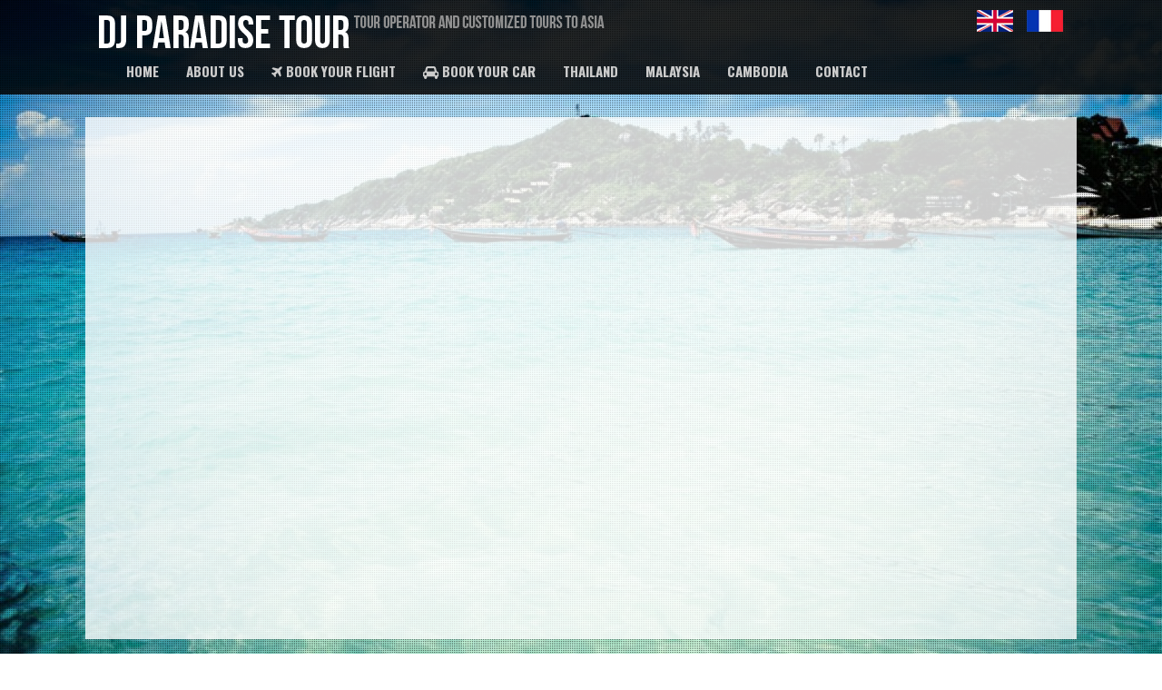

--- FILE ---
content_type: text/html; charset=utf-8
request_url: http://www.djparadisetour.com/content/Chiang_Mai_De_Chai_The_Colonial/
body_size: 3254
content:
<!DOCTYPE html PUBLIC "-//W3C//DTD XHTML 1.0 Transitional//EN" "http://www.w3.org/TR/xhtml1/DTD/xhtml1-transitional.dtd">
  <html xmlns="http://www.w3.org/1999/xhtml" xml:lang="en" lang="">
    <head>
      <link href='http://fonts.googleapis.com/css?family=Oswald:400,700,300&subset=latin,latin-ext' rel='stylesheet' type='text/css' />
<link href='http://fonts.googleapis.com/css?family=Open+Sans:400italic,700italic,400,700' rel='stylesheet' type='text/css' />
<script type="text/javascript" src="https://maps.googleapis.com/maps/api/js?sensor=true"></script>
<meta name="description" content="Welcome to DJ Paradise Tour, the leader of tailored travels in Thailand. We propose travels from trekkings to luxurious hotels all around the country.">
<meta name="keywords" content="dj,paradise,tout,travel,thailand,destination,agency,flight,trekking,siam,luxury,hotel">
<meta name="author" content="DJ Paradise Tour">
<meta name="msvalidate.01" content="F69775F5489EAF636DBE5A5388DEA6C9" />
<script type="text/javascript" src="http://www.skypeassets.com/i/scom/js/skype-uri.js"></script>

      <meta name="GENERATOR" content="Duke Management 1.0" />
      <meta name="viewport" content="width=device-width, initial-scale=1.0">
      <!-- IE -->
      <link rel="shortcut icon" type="image/x-icon" href="/favicon.ico" />
      <!-- other browsers -->
      <link rel="icon" type="image/x-icon" href="/favicon.ico" />
      <title>DJ Paradise Tour - Tailored travels in Thailand</title>
      <link rel="stylesheet" href="/ressources/bootstrap/3.3.6/bootstrap.css" />
      <link rel="stylesheet" href="/ressources/bootstrap/3.3.6/bootstrap-navbar.css" /><link rel="stylesheet" href="https://maxcdn.bootstrapcdn.com/font-awesome/4.4.0/css/font-awesome.min.css" type="text/css" />
      <script src="/ressources/jQuery/base/jquery-1.12.1.min.js" type="text/javascript"></script>
      <script src="/ressources/jQuery/ui/1.12.1/jquery-ui.min.js" type="text/javascript"></script><link rel="stylesheet" href="/ressources/jQuery/ui/1.12.1/black-tie/jquery-ui.min.css" /><script src="/ressources/bootstrap/3.3.6/bootstrap.min.js"></script>
      <script src="/ressources/bootstrap/3.3.6/bootstrap-navbar.js"></script>
      <script src="https://api.paymentwall.com/brick/brick.1.3.js"></script>
      <link rel="stylesheet" href="/ressources/jQ_Lightbox/css/jquery.lightbox-0.5.css" type="text/css" charset="UTF-8" />
<link rel="stylesheet" href="/loader.php?loadData=7" type="text/css" charset="UTF-8" />
<script src="/ressources/jquery.ajax_loader.js?date=1768356496" type="text/javascript" charset="UTF-8"></script>
<script src="/ressources/saas_lib.js?date=1768356496" type="text/javascript" charset="UTF-8"></script>
<script src="/ressources/jQ_Lightbox/js/jquery.lightbox-0.5.min.js?date=1768356496" type="text/javascript" charset="UTF-8"></script>
<script src="/ressources/tagcanvas.js?date=1768356496" type="text/javascript" charset="UTF-8"></script>
<script src="/loader.php?loadResource=saas_lib?date=1768356496" type="text/javascript" charset="UTF-8"></script>
<script src="/loader.php?loadData=3" type="text/javascript" charset="UTF-8"></script>
<script src="/loader.php?loadData=6" type="text/javascript" charset="UTF-8"></script>
<script src="/loader.php?loadData=8" type="text/javascript" charset="UTF-8"></script>
<link rel="alternate" hreflang="x-default" href="http://www.djparadisetour.com/content/Chiang_Mai_De_Chai_The_Colonial/" /><link rel="alternate" hreflang="en" href="http://www.djparadisetour.com/content/Chiang_Mai_De_Chai_The_Colonial/" /><link rel="alternate" hreflang="fr" href="http://www.djparadisetour.fr/content/Chiang_Mai_De_Chai_The_Colonial/" /></head>
    <body><div id="background_block">
<div class="image" id="imageContainer"></div>
<div id="dot_pattern"></div>
</div><nav class="navbar">
  <div class="container">
    <div class="row">
      <div class="col-xs-12">
        <div style="float:right;">
          <div id="lang"><div class="lang-block" id="lang-block-en"><img src="/image/flag_en/" style="margin-right:15px;" /></div><div class="lang-block" id="lang-block-fr"><a href="http://www.djparadisetour.fr/content/Chiang_Mai_De_Chai_The_Colonial/" hreflang="fr"><img src="/image/flag_fr/" /></a></div></div>
        </div>
        <div id="SkypeButton_Call_jeanpierreverjus_1">
          <script type="text/javascript">
            Skype.ui({
               "name": "call",
               "element": "SkypeButton_Call_jeanpierreverjus_1",
               "participants": ["jeanpierreverjus"],
               "imageColor": "white",
               "imageSize": 24
            });
            setTimeout(function(){$('#SkypeButton_Call_jeanpierreverjus_1_paraElement img').css('margin','10px');},500);
           </script>
         </div>
        <div id="header_sub">
          <a href="/content/home/"><img src="/image/logo_en/" border="0" /></a>
       </div>
      </div>
    </div>
    <!-- Brand and toggle get grouped for better mobile display -->
    <div class="navbar-header">
      <button type="button" class="navbar-toggle" id="nav-collapsed-icon" data-toggle="collapse" data-target="#bs-example-navbar-collapse-1" aria-expanded="false" style="border:1px solid #fff;margin-right:20px;">
        <span class="sr-only">Toggle navigation</span>
        <span class="icon-bar" style="background:#ccc;"></span>
        <span class="icon-bar" style="background:#ccc;"></span>
        <span class="icon-bar" style="background:#ccc;"></span>
      </button>
      <span class="navbar-toggle" style="float:right;" id="nav-collapsed-text" data-toggle="collapse" data-target="#bs-example-navbar-collapse-1" aria-expanded="false">MENU</span>
    </div>

    <!-- Collect the nav links, forms, and other content for toggling -->
    <div class="collapse navbar-collapse" id="bs-example-navbar-collapse-1">
      <ul class="nav navbar-nav"><li class="cell"><a href="/content/home/">HOME</a></li><li class="cell dropdown"><a href="#" class="dropdown-toggle" data-toggle="dropdown" role="button" aria-haspopup="true" aria-expanded="false">About us</a><ul class="sousmenu dropdown-menu" id="sousmenu-2"><li class="cell"><a href="/content/about/">Presentation</a></li><li class="cell"><a href="/content/testimonial/">Testimonial</a></li><li class="cell"><a href="/content/travel-with-us/">Travel with us</a></li></ul></li><li class="cell"><a href="/content/flight/"><i class="fa fa-plane" aria-hidden="true"></i> Book your flight</a></li><li class="cell"><a href="/content/car/"><i class="fa fa-car" aria-hidden="true"></i> Book your car</a></li><li class="cell dropdown"><a href="#" class="dropdown-toggle" data-toggle="dropdown" role="button" aria-haspopup="true" aria-expanded="false">Thailand</a><ul class="sousmenu dropdown-menu" id="sousmenu-4"><li class="cell"><a href="/application/travel_tours/?id_group=1">Our tours</a></li><li class="cell dropdown"><a href="#" class="dropdown-toggle" data-toggle="dropdown" role="button" aria-haspopup="true" aria-expanded="false">Presentation</a><ul class="sousmenu dropdown-menu dropdown-submenu" id="sousmenu-17"><li class="cell"><a href="/content/presentation_of_thailand/">General information</a></li><li class="cell"><a href="/content/etat_d_esprit/">State of mind</a></li><li class="cell"><a href="/content/thailande_pays_du_sourire/">Land of smile</a></li><li class="cell"><a href="/content/gastronomie_thailande/">Gastronomy</a></li></ul></li><li class="cell dropdown"><a href="/content/guide_du_tourisme_thailande/" class="dropdown-toggle" data-toggle="dropdown" role="button" aria-haspopup="true" aria-expanded="false">Tourism guide</a><ul class="sousmenu dropdown-menu dropdown-submenu" id="sousmenu-23"><li class="cell"><a href="/content/destination_locale_thailande/">Local destinations</a></li><li class="cell"><a href="/content/destination-bangkok/">Bangkok</a></li><li class="cell"><a href="/content/destination-chiang_mai/">Chiang Mai</a></li><li class="cell"><a href="/content/destination-hua_hin/">Hua-Hin</a></li><li class="cell"><a href="/content/destination-kanchanaburi/">Kanchanaburi</a></li><li class="cell"><a href="/content/destination-khao_yai-national-park/">KHAO YAI</a></li><li class="cell"><a href="/content/destination-koh_samui/">Koh Samui</a></li><li class="cell"><a href="/content/destination-mae_hong_son/">Mae Hong Son</a></li><li class="cell"><a href="/content/destination-mae_sai/">Mae Sai</a></li><li class="cell"><a href="/content/destination-nakhon_ratchasima/">Nakhon Ratchasima</a></li><li class="cell"><a href="/content/destination-pattaya/">Pattaya</a></li><li class="cell"><a href="/content/destination-sukhothai/">Sukhothai</a></li><li class="cell"><a href="/content/destination-golden-triangle/">Golden Triangle</a></li></ul></li></ul></li><li class="cell dropdown"><a href="/application/travel_tours/?id_group=2" class="dropdown-toggle" data-toggle="dropdown" role="button" aria-haspopup="true" aria-expanded="false">Malaysia</a><ul class="sousmenu dropdown-menu" id="sousmenu-40"><li class="cell"><a href="/application/travel_tours/?id_group=2">Our tours</a></li><li class="cell dropdown"><a href="/content/guide_du_tourisme_malaisie/" class="dropdown-toggle" data-toggle="dropdown" role="button" aria-haspopup="true" aria-expanded="false">Tourism guide</a><ul class="sousmenu dropdown-menu dropdown-submenu" id="sousmenu-42"><li class="cell"><a href="/content/malaysia-destination-borneo/">Borneo island</a></li><li class="cell"><a href="/content/malaysia-destination-cameron-highlands/">Cameron Highlands</a></li><li class="cell"><a href="/content/malaysia-destination-ipoh/">Ipoh</a></li><li class="cell"><a href="/content/malaysia-destination-kualakangsar/">Kuala Kangsar</a></li><li class="cell"><a href="/content/malaysia-destination-kualalumpur/">Kuala Lumpur</a></li><li class="cell"><a href="/content/malaysia-destination-langkawi/">Langkawi</a></li><li class="cell"><a href="/content/malaysia-destination-melaka/">Melaka</a></li><li class="cell"><a href="/content/malaysia-destination-penang/">Penang</a></li><li class="cell"><a href="/content/malaysia-destination-taiping/">Taiping</a></li><li class="cell"><a href="/content/malaysia-destination-taman-negara/">Taman Negara</a></li></ul></li></ul></li><li class="cell"><a href="/application/travel_tours/?id_group=3">Cambodia</a></li><li class="cell"><a href="/content/contact/">Contact</a></li></ul>
    </div><!-- /.navbar-collapse -->
  </div><!-- /.container -->
</nav><div class="container">
  <div class="row" id="body">
    <div class="col-xs-12" id="content">      <div class="clearfix"></div>
    </div>
  </div>
</div>

  <div id="footer">
	<script>
  (function(i,s,o,g,r,a,m){i['GoogleAnalyticsObject']=r;i[r]=i[r]||function(){
  (i[r].q=i[r].q||[]).push(arguments)},i[r].l=1*new Date();a=s.createElement(o),
  m=s.getElementsByTagName(o)[0];a.async=1;a.src=g;m.parentNode.insertBefore(a,m)
  })(window,document,'script','//www.google-analytics.com/analytics.js','ga');

  ga('create', 'UA-68232143-1', 'auto');
  ga('send', 'pageview');
  try{
    _gaq.push(['_setAccount', 'UA-68232143-1']);
  }catch(e){ }
</script>
	<div id="copy"><a href="http://www.duke-management.com/" target="_new" id="copy_duke">DUKE I.C.T. Management Co. Ltd &copy; 2026</a>   |   DJ Paradise Tour - License TAT nr : 34/00268 Member no. 02906 - <a href="/content/cgv/">TAC</a> © 2015 All Rights Reserved
<div id="social-icons">
<a href="https://www.facebook.com/djparadisetour" target="_new"><div class="footer-icon" id="icon-facebook"></div></a>
<a href="http://www.instagram.com/djparadisetour" target="_new"><div class="footer-icon" id="icon-instagram"></div></a>
<a href="https://twitter.com/DjParadisetour1" target="_new"><div class="footer-icon" id="icon-twitter"></div></a>
</div></div>
	</div>
        
	<script></script>
	</body>
	</html>

--- FILE ---
content_type: text/css; charset=utf-8
request_url: http://www.djparadisetour.com/loader.php?loadData=7
body_size: 1251
content:
#SkypeButton_Call_jeanpierreverjus_1{
  float:right;
}

.contact_header{
  display:inline-block;
  color:#d66000;
  height:75px;
  line-height:75px;
  font-family:"Oswald", sans-serif;
  font-size:1.7em;
}

.contact_header img{
  vertical-align:-15%;
}

#imageContainer .video{
  min-width:100%;
  min-height:100%;
  position:absolute;
  top:0px;
  left:0px; 
}

.tabs{
  background: transparent;
}

.main_title{
  margin-top:5px;
  font-family:"Oswald", sans-serif;
  font-weight:bold;
  font-size:2em;
}

h1,h2,h3,h4,h5,h6{
  font-family:"Oswald", sans-serif;
  font-weight:bold;
}

body{
  margin:0px;
  padding:0px;
}

a,a:hover,a:focus,a:active,a:visited{
  color:#d66000;
  text-decoration:none;
  font-weight:700;
}

#body{
  color:#4b4b4b;
  font-family:"Open Sans", sans-serif;
  font-size:13px;
}

#content{
  margin-top:25px;
  margin-bottom:25px;
  padding:15px;
  background:url('/image/content_bg_80/');
  text-align:justify;
}

#background_block{
}

#background_block #dot_pattern{
  position:fixed;
  top:0px;
  left:0px;
  width:100%;
  height:100%;
  background:url('/image/dot_pattern/') 0% 0%;
  z-index:-900;
}

#background_block .image{
  position:fixed;
  top:0px;
  left:0px;
  width:100%;
  height:100%;
  overflow:hidden;
  background:url('/image/background01/') 50% 50%;
  background-size:cover;
  z-index:-999;
}

#lang{
  width:100%;
  z-index:999;
}

.lang-block{
  display:inline-block;
  padding-top:10px;
}

#header{
  position:fixed;
  top:0px;
  left:0px;
  width:100%;
  height:0px;
  z-index:999;
}

#header_sub img{
  margin-top:16px;
  max-width:570px;
  width:100%;
}

#menu-1 ul{
  padding:0px;
  margin:0px;
}

.navbar{
  top:0px;
  left:0px;
  width:100%;
  min-height:100px;
  background:url('/image/menu_bg/');
  z-index:999;
  color:#ccc;
  padding:0px;
  margin:0px;
  margin-left:auto;
  margin-right:auto;
  text-align:left;
  list-style-type:none;
  font-family:'Oswald';
  font-size:15px;
  text-transform:uppercase;
}

.cell:hover,.nav > li > a:hover, .nav > li > a:focus{
  background:url('/image/menu_bg/');
}

.cell a{
  color:#ccc;
  text-decoration:none;
}

.nav .open > a,.nav .open > a:hover{
  background:#000;
}

.dropdown-menu{
  background:url('/image/menu_bg/');
  padding-top:0px;
  padding-bottom:0px;
}

@media (max-width: 989px) {
  .navbar-nav .open .dropdown-menu {
    padding-top:0px;
    padding-bottom:0px;
  }
  .dropdown-menu > li >a:hover{
    background:url('/image/menu_bg/');
  }
  .dropdown-submenu {
    position: relative;
    left: 15px;
    margin-top: -1px;
  }
}

.dropdown-submenu {
    position: absolute;
    top: 0;
    left: 100%;
    margin-top: -1px;
}

.dropdown-menu > li :hover{
  background:url('/image/menu_bg/');
}

.dropdown-menu > li > a{
  color:#ccc;
  text-decoration:none;
}

.dropdown-menu > li > a:hover{
  color:#fff;
}

#basket_container{
  display:none;
}

#footer{
  position:relative;
  bottom:0px;
  left:0px;
  width:100%;
  height:65px;
  background:url('/image/menu_bg/');
  padding:0px;
  margin:0px;
  z-index:500;
}

#copy{
  position:relative;
  margin-left:auto;
  margin-right:auto;
  color:#fff;
  font-size:0.7em;
  font-family:'Oswald';
  text-align:left;
  text-transform:uppercase;
  padding-top:25px;
  padding-left:15px;
}

#copy a{
  color:#d66000;
  text-decoration:none;
}

#social-icons{
  position:absolute;
  top:20px;
  right:15px;
  width:99px;
  text-align:left;
}

.footer-icon{
  display:inline-block;
  opacity:0.7;
  width:25px;
  height:25px;
  margin-left:3px;
}

#icon-facebook{
  background:url('/image/icon_facebook/');
}

#icon-instagram{
  background:url('/image/icon_instagram/');
}

#icon-twitter{
  background:url('/image/icon_twitter/');
}

.footer-icon:hover{
  opacity:1;
  
}

/* CHAT DESIGN */

#chat_block{
  display:block;
  position:fixed;
  bottom:0px;
  right:15%;
  width:20%;
  min-width:250px;
  z-index:9999999999;
}

#chat_header{
  background:#f00;
  color:#fff;
  font-weight:700;
  padding:5px 15px;
}

#chat_container{
  background:#fff;
}

#chat_dialog{
  overflow-y:scroll;
}

.btn-default,.btn-default:hover,.btn-default:focus{
  color:#333;
}


--- FILE ---
content_type: application/javascript
request_url: http://www.djparadisetour.com/ressources/tagcanvas.js?date=1768356496
body_size: 26440
content:
/**
 * Copyright (C) 2010-2012 Graham Breach
 *
 * This program is free software: you can redistribute it and/or modify
 * it under the terms of the GNU Lesser General Public License as published by
 * the Free Software Foundation, either version 3 of the License, or
 * (at your option) any later version.
 *
 * This program is distributed in the hope that it will be useful,
 * but WITHOUT ANY WARRANTY; without even the implied warranty of
 * MERCHANTABILITY or FITNESS FOR A PARTICULAR PURPOSE.  See the
 * GNU Lesser General Public License for more details.
 * 
 * You should have received a copy of the GNU Lesser General Public License
 * along with this program.  If not, see <http://www.gnu.org/licenses/>.
 */
/**
 * TagCanvas 1.16
 * For more information, please contact <graham@goat1000.com>
 */
(function(){
var i, j, abs = Math.abs, sin = Math.sin, cos = Math.cos, max = Math.max, min = Math.min, 
  hexlookup3 = {}, hexlookup2 = {}, hexlookup1 = {
  0:"0,",   1:"17,",  2:"34,",  3:"51,",  4:"68,",  5:"85,",
  6:"102,", 7:"119,", 8:"136,", 9:"153,", a:"170,", A:"170,",
  b:"187,", B:"187,", c:"204,", C:"204,", d:"221,", D:"221,",
  e:"238,", E:"238,", f:"255,", F:"255,"  
}, Oproto, Tproto, TCproto, doc = document, ocanvas;
for(i = 0; i < 256; ++i) {
  j = i.toString(16);
  if(i < 16)
    j = '0' + j;
  hexlookup2[j] = hexlookup2[j.toUpperCase()] = i.toString() + ',';
}
function Defined(d) {
  return typeof(d) != 'undefined';
}
function Shuffle(a) {
  var i = a.length-1, t, p;
  while(i) {
    p = ~~(Math.random()*i);
    t = a[i];
    a[i] = a[p];
    a[p] = t;
    --i;
  }
}
function PointsOnSphere(n,xr,yr,zr) {
  var i, y, r, phi, pts = [], inc = Math.PI * (3-Math.sqrt(5)), off = 2/n;
  for(i = 0; i < n; ++i) {
    y = i * off - 1 + (off / 2);
    r = Math.sqrt(1 - y*y);
    phi = i * inc;
    pts.push([cos(phi) * r * xr, y * yr, sin(phi) * r * zr]);
  }
  return pts;
}
function Cylinder(n,o,xr,yr,zr,i,j,k,l) {
  var phi, pts = [], inc = Math.PI * (3-Math.sqrt(5)), off = 2/n;
  for(i = 0; i < n; ++i) {
    j = i * off - 1 + (off / 2);
    phi = i * inc;
    k = cos(phi);
    l = sin(phi);
    pts.push(o ? [j * xr, k * yr, l * zr] : [k * xr, j * yr, l * zr]);
  }
  return pts;
}
function PointsOnCylinderV(n,xr,yr,zr) { return Cylinder(n, 0, xr, yr, zr) }
function PointsOnCylinderH(n,xr,yr,zr) { return Cylinder(n, 1, xr, yr, zr) }
function SetAlpha(c,a) {
  var d = c, p1, p2, ae = (a*1).toPrecision(3) + ')';
  if(c[0] === '#') {
    if(!hexlookup3[c])
      if(c.length === 4)
        hexlookup3[c] = 'rgba(' + hexlookup1[c[1]] + hexlookup1[c[2]] + hexlookup1[c[3]];
      else
        hexlookup3[c] = 'rgba(' + hexlookup2[c.substr(1,2)] + hexlookup2[c.substr(3,2)] + hexlookup2[c.substr(5,2)];
    d = hexlookup3[c] + ae;
  } else if(c.substr(0,4) === 'rgb(' || c.substr(0,4) === 'hsl(') {
    d = (c.replace('(','a(').replace(')', ',' + ae));
  } else if(c.substr(0,5) === 'rgba(' || c.substr(0,5) === 'hsla(') {
    p1 = c.lastIndexOf(',') + 1, p2 = c.indexOf(')');
    a *= parseFloat(c.substring(p1,p2));
    d = c.substr(0,p1) + a.toPrecision(3) + ')';
  }
  return d;
}
function NewCanvas(w,h) {
  // if using excanvas, give up now
  if(window.G_vmlCanvasManager)
    return null;
  var c = doc.createElement('canvas');
  c.width = w;
  c.height = h;
  return c;
}
// I think all browsers pass this test now...
function ShadowAlphaBroken() {
  var cv = NewCanvas(3,3), c, i;
  if(!cv)
    return false;
  c = cv.getContext('2d');
  c.strokeStyle = '#000';
  c.shadowColor = '#fff';
  c.shadowBlur = 3;
  c.globalAlpha = 0;
  c.strokeRect(2,2,2,2);
  c.globalAlpha = 1;
  i = c.getImageData(2,2,1,1);
  cv = null;
  return (i.data[0] > 0);
}
function FindGradientColour(t,p) {
  var l = 1024, g = t.weightGradient, cv, c, i, gd, d;
  if(t.gCanvas) {
    c = t.gCanvas.getContext('2d');
  } else {
    t.gCanvas = cv = NewCanvas(l,1);
    if(!cv)
      return null;
    c = cv.getContext('2d');
    gd = c.createLinearGradient(0,0,l,0);
    for(i in g)
      gd.addColorStop(1-i, g[i]);
    c.fillStyle = gd;
    c.fillRect(0,0,l,1);
  }
  d = c.getImageData(~~((l-1)*p),0,1,1).data;
  return 'rgba(' + d[0] + ',' + d[1] + ',' + d[2] + ',' + (d[3]/255) + ')';
}
function TextSet(c,f,l,s,sc,sb,so) {
  var xo = (sb || 0) + (so && so[0] < 0 ? abs(so[0]) : 0),
    yo = (sb || 0) + (so && so[1] < 0 ? abs(so[1]) : 0);
  c.font = f;
  c.textBaseline = 'top';
  c.fillStyle = l;
  sc && (c.shadowColor = sc);
  sb && (c.shadowBlur = sb);
  so && (c.shadowOffsetX = so[0], c.shadowOffsetY = so[1]);
  c.fillText(s, xo, yo);
}
function TextToCanvas(s,f,ht,w,h,l,sc,sb,so,padx,pady) {
  var cw = w + abs(so[0]) + sb + sb, ch = h + abs(so[1]) + sb + sb, cv, c;
  cv = NewCanvas(cw+padx,ch+pady);
  if(!cv)
    return null;
  c = cv.getContext('2d');
  TextSet(c,f,l,s,sc,sb,so);
  return cv;
}
function AddShadowToImage(i,sc,sb,so) {
  var cw = i.width + abs(so[0]) + sb + sb, ch = i.height + abs(so[1]) + sb + sb, cv, c,
    xo = (sb || 0) + (so && so[0] < 0 ? abs(so[0]) : 0),
    yo = (sb || 0) + (so && so[1] < 0 ? abs(so[1]) : 0);
  cv = NewCanvas(cw,ch);
  if(!cv)
    return null;
  c = cv.getContext('2d');
  sc && (c.shadowColor = sc);
  sb && (c.shadowBlur = sb);
  so && (c.shadowOffsetX = so[0], c.shadowOffsetY = so[1]);
  c.drawImage(i, xo, yo);
  return cv;
}
function FindTextBoundingBox(s,f,ht) {
  var w = parseInt(s.length * ht), h = parseInt(ht * 2), cv = NewCanvas(w,h), c, idata, w1, h1, x, y, i, ex;
  if(!cv)
    return null;
  c = cv.getContext('2d');
  c.fillStyle = '#000';
  c.fillRect(0,0,w,h);
  TextSet(c,ht + 'px ' + f,'#fff',s)

  idata = c.getImageData(0,0,w,h);
  w1 = idata.width; h1 = idata.height;
  ex = {
    min: { x: w1, y: h1 },
    max: { x: -1, y: -1 }
  };
  for(y = 0; y < h1; ++y) {
    for(x = 0; x < w1; ++x) {
      i = (y * w1 + x) * 4;
      if(idata.data[i+1] > 0) {
        if(x < ex.min.x) ex.min.x = x;
        if(x > ex.max.x) ex.max.x = x;
        if(y < ex.min.y) ex.min.y = y;
        if(y > ex.max.y) ex.max.y = y;
      }
    }
  }
  // device pixels might not be css pixels
  if(w1 != w) {
    ex.min.x *= (w / w1);
    ex.max.x *= (w / w1);
  }
  if(h1 != h) {
    ex.min.y *= (w / h1);
    ex.max.y *= (w / h1);
  }

  cv = null;
  return ex;
}
function FixFont(f) {
  return "'" + f.replace(/(\'|\")/g,'').replace(/\s*,\s*/g, "', '") + "'";
}
function AddHandler(h,f,e) {
  e = e || doc;
  if(e.addEventListener)
    e.addEventListener(h,f,false);
  else
    e.attachEvent('on' + h, f);
}
function AddImage(i,o,t,tc) {
  var tl = tc.taglist, s = tc.imageScale;
  if(s && !(o.width && o.height)) {
    // images are not yet loaded, wait for window onload
    AddHandler('load', function() { AddImage(i,o,t,tc); }, window);
    return;
  }
  if(i.complete) {
    if(s) {
      i.width = o.width * s;
      i.height = o.height * s;
    }
    t.w = i.width;
    t.h = i.height;
    tl.push(t);
  } else {
    AddHandler('load',function() {
      if(s) {
        this.width = o.width * s;
        this.height = o.height * s;
      }
      t.w = this.width;
      t.h = this.height;
      tl.push(t);
    },i);
  }
}
function GetProperty(e,p) {
  var dv = doc.defaultView, pc = p.replace(/\-([a-z])/g,function(a){return a.charAt(1).toUpperCase()});
  return (dv && dv.getComputedStyle && dv.getComputedStyle(e,null).getPropertyValue(p)) ||
    (e.currentStyle && e.currentStyle[pc]);
}
function FindWeight(t,a) {
  var w = 1, p;
  if(t.weightFrom) {
    w = 1 * (a.getAttribute(t.weightFrom) || t.textHeight);
  } else if(p = GetProperty(a,'font-size')) {
    w = (p.indexOf('px') > -1 && p.replace('px','') * 1) ||
      (p.indexOf('pt') > -1 && p.replace('pt','') * 1.25) ||
      p * 3.3;
  } else {
    t.weight = false;
  }
  return w;
}
function MouseOut(e) {
  MouseMove(e);
  var cv = e.target || e.fromElement.parentNode, tc = TagCanvas.tc[cv.id];
  tc && (tc.mx = tc.my = -1);
}
function MouseMove(e) {
  var i, tc, dd = doc.documentElement, p;
  for(i in TagCanvas.tc) {
    tc = TagCanvas.tc[i];
    if(tc.tttimer) {
      clearTimeout(tc.tttimer);
      tc.tttimer = null;
    }
    p = AbsPos(i);
    if(e.pageX) {
      tc.mx = e.pageX - p.x;
      tc.my = e.pageY - p.y;
    } else {
      tc.mx = e.clientX + (dd.scrollLeft || doc.body.scrollLeft) - p.x;
      tc.my = e.clientY + (dd.scrollTop || doc.body.scrollTop) - p.y;
    }
  }
}
function MouseClick(e) {
  var t = TagCanvas, cb = doc.addEventListener ? 0 : 1,
    tg = e.target && Defined(e.target.id) ? e.target.id : e.srcElement.parentNode.id;
  if(tg && e.button == cb && t.tc[tg]) {
    MouseMove(e);
    t.tc[tg].Clicked(e);
  }
}
function MouseWheel(e) {
  var t = TagCanvas,
    tg = e.target && Defined(e.target.id) ? e.target.id : e.srcElement.parentNode.id;
  if(tg && t.tc[tg]) {
    e.cancelBubble = true;
    e.returnValue = false;
    e.preventDefault && e.preventDefault();
    t.tc[tg].Wheel((e.wheelDelta || e.detail) > 0);
  }
}
function DrawCanvas() {
  var t = TagCanvas.tc, i;
  for(i in t)
    t[i].Draw();
}
function AbsPos(id) {
  var e = doc.getElementById(id), x = e.offsetLeft, y = e.offsetTop;
  while(e = e.offsetParent) {
    x += e.offsetLeft;
    y += e.offsetTop;
  }
  return {x:x,y:y};
}
function RotX(p1,t) {
  var s = sin(t), c = cos(t); 
  return {x:p1.x, y:(p1.y * c) + (p1.z * s), z:(p1.y * -s) + (p1.z * c)};
}
function RotY(p1,t) {
  var s = sin(t), c = cos(t); 
  return {x:(p1.x * c) + (p1.z * -s), y:p1.y, z:(p1.x * s) + (p1.z * c)};
}
function Project(tc,p1,w,h,sx,sy) {
  var yn, xn, zn, m = tc.z1 / (tc.z1 + tc.z2 + p1.z);
  yn = p1.y * m * sy;
  xn = p1.x * m * sx;
  zn = tc.z2 + p1.z;
  return {x:xn, y:yn, z:zn};
}
/**
 * @constructor
 */
function Outline(tc) {
  this.ts = new Date().valueOf();
  this.tc = tc;
  this.x = this.y = this.w = this.h = this.sc = 1;
  this.z = 0;
  this.Draw = tc.pulsateTo < 1 && tc.outlineMethod != 'colour' ? this.DrawPulsate : this.DrawSimple;
  this.SetMethod(tc.outlineMethod);
}
Oproto = Outline.prototype;
Oproto.SetMethod = function(om) {
  var methods = {
    block: ['PreDraw','DrawBlock'],
    colour: ['PreDraw','DrawColour'],
    outline: ['PostDraw','DrawOutline'],
    classic: ['LastDraw','DrawOutline'],
    none: ['LastDraw']
  }, funcs = methods[om] || methods.outline;
  if(om == 'none') {
    this.Draw = function() { return 1; }
  } else {
    this.drawFunc = this[funcs[1]];
  }
  this[funcs[0]] = this.Draw;
};
Oproto.Update = function(x,y,w,h,sc,p,xo,yo) {
  var o = this.tc.outlineOffset, o2 = 2 * o;
  this.x = sc * x + xo - o;
  this.y = sc * y + yo - o;
  this.w = sc * w + o2;
  this.h = sc * h + o2;
  this.sc = sc; // used to determine frontmost
  this.z = p.z;
};
Oproto.DrawOutline = function(c,x,y,w,h,colour) {
  c.strokeStyle = colour;
  c.strokeRect(x,y,w,h);
};
Oproto.DrawColour = function(c,x,y,w,h,colour,tag,x1,y1) {
  return this[tag.image ? 'DrawColourImage' : 'DrawColourText'](c,x,y,w,h,colour,tag,x1,y1);
};
Oproto.DrawColourText = function(c,x,y,w,h,colour,tag,x1,y1) {
  var normal = tag.colour;
  tag.colour = colour;
  tag.Draw(c,x1,y1);
  tag.colour = normal;
  return 1;
};
Oproto.DrawColourImage = function(c,x,y,w,h,colour,tag,x1,y1) {
  var ccanvas = c.canvas, fx = ~~max(x,0), fy = ~~max(y,0), 
    fw = min(ccanvas.width - fx, w) + .5|0, fh = min(ccanvas.height - fy,h) + .5|0, cc;
  if(ocanvas)
    ocanvas.width = fw, ocanvas.height = fh;
  else
    ocanvas = NewCanvas(fw, fh);
  if(!ocanvas)
    return this.SetMethod('outline'); // if using IE and images, give up!
  cc = ocanvas.getContext('2d');

  cc.drawImage(ccanvas,fx,fy,fw,fh,0,0,fw,fh);
  c.clearRect(fx,fy,fw,fh);
  tag.Draw(c,x1,y1);
  c.setTransform(1,0,0,1,0,0);
  c.save();
  c.beginPath();
  c.rect(fx,fy,fw,fh);
  c.clip();
  c.globalCompositeOperation = 'source-in';
  c.fillStyle = colour;
  c.fillRect(fx,fy,fw,fh);
  c.restore();
  c.globalCompositeOperation = 'destination-over';
  c.drawImage(ocanvas,0,0,fw,fh,fx,fy,fw,fh);
  c.globalCompositeOperation = 'source-over';
  return 1;
};
Oproto.DrawBlock = function(c,x,y,w,h,colour) {
  c.fillStyle = colour;
  c.fillRect(x,y,w,h);
};
Oproto.DrawSimple = function(c, tag, x1, y1) {
  var t = this.tc;
  c.setTransform(1,0,0,1,0,0);
  c.strokeStyle = t.outlineColour;
  c.lineWidth = t.outlineThickness;
  c.shadowBlur = c.shadowOffsetX = c.shadowOffsetY = 0;
  c.globalAlpha = 1;
  return this.drawFunc(c,this.x,this.y,this.w,this.h,t.outlineColour,tag,x1,y1);
};
Oproto.DrawPulsate = function(c, tag, x1, y1) {
  var diff = new Date().valueOf() - this.ts, t = this.tc;
  c.setTransform(1,0,0,1,0,0);
  c.strokeStyle = t.outlineColour;
  c.lineWidth = t.outlineThickness;
  c.shadowBlur = c.shadowOffsetX = c.shadowOffsetY = 0;
  c.globalAlpha = t.pulsateTo + ((1 - t.pulsateTo) * 
    (0.5 + (cos(2 * Math.PI * diff / (1000 * t.pulsateTime)) / 2)));
  return this.drawFunc(c,this.x,this.y,this.w,this.h,t.outlineColour,tag,x1,y1);
};
Oproto.Active = function(c,x,y) {
  return (x >= this.x && y >= this.y &&
    x <= this.x + this.w && y <= this.y + this.h);
};
Oproto.PreDraw = Oproto.PostDraw = Oproto.LastDraw = function() {};
/**
 * @constructor
 */
function Tag(tc,name,a,v,w,h,col,font) {
  var c = tc.ctxt, i;
  this.tc = tc;
  this.image = name.src ? name : null;
  this.name = name.src ? '' : name;
  this.title = a.title || null;
  this.a = a;
  this.p3d = { x: v[0] * tc.radius * 1.1, y: v[1] * tc.radius * 1.1, z: v[2] * tc.radius * 1.1};
  this.x = this.y = 0;
  this.w = w;
  this.h = h;
  this.colour = col || tc.textColour;
  this.textFont = font || tc.textFont;
  this.weight = this.sc = this.alpha = 1;
  this.weighted = !tc.weight;
  this.outline = new Outline(tc);
  if(this.image) {
    if(tc.txtOpt && tc.shadow) {
      i = AddShadowToImage(this.image,tc.shadow,tc.shadowBlur,tc.shadowOffset);
      if(i) {
        this.image = i;
        this.w = i.width;
        this.h = i.height;
      }
    }
  } else {
    this.textHeight = tc.textHeight;
    this.extents = FindTextBoundingBox(this.name, this.textFont, this.textHeight);
    this.Measure(c,tc);
  }
  this.SetShadowColour = tc.shadowAlpha ? this.SetShadowColourAlpha : this.SetShadowColourFixed;
  this.SetDraw(tc);
}
Tproto = Tag.prototype;
Tproto.SetDraw = function(t) {
  this.Draw = this.image ? (t.ie > 7 ? this.DrawImageIE : this.DrawImage) : this.DrawText;
  t.noSelect && (this.CheckActive = function() {});
};
Tproto.Measure = function(c,t) {
  this.h = this.extents ? this.extents.max.y + this.extents.min.y : this.textHeight;
  c.font = this.font = this.textHeight + 'px ' + this.textFont;
  this.w = c.measureText(this.name).width;
  if(t.txtOpt) {
    var s = t.txtScale, th = s * this.textHeight, f = th + 'px ' + this.textFont,
      soff = [s*t.shadowOffset[0],s*t.shadowOffset[1]], cw;
    c.font = f;
    cw = c.measureText(this.name).width;
    this.image = TextToCanvas(this.name, f, th, cw, s * this.h, this.colour,
      t.shadow, s * t.shadowBlur, soff, s, s);
    if(this.image) {
      this.w = this.image.width / s;
      this.h = this.image.height / s;
    }
    this.SetDraw(t);
    t.txtOpt = this.image;
  }
};
Tproto.SetWeight = function(w) {
  if(!this.name.length)
    return;
  this.weight = w;
  this.Weight(this.tc.ctxt, this.tc);
  this.Measure(this.tc.ctxt, this.tc);
};
Tproto.Weight = function(c,t) {
  var w = this.weight, m = t.weightMode;
  this.weighted = true;
  if(m == 'colour' || m == 'both')
    this.colour = FindGradientColour(t, (w - t.min_weight) / (t.max_weight-t.min_weight));
  if(m == 'size' || m == 'both')
    this.textHeight = w * t.weightSize;
  this.extents = FindTextBoundingBox(this.name, this.textFont, this.textHeight);
};
Tproto.SetShadowColourFixed = function(c,s,a) {
  c.shadowColor = s;
};
Tproto.SetShadowColourAlpha = function(c,s,a) {
  c.shadowColor = SetAlpha(s, a);
};
Tproto.DrawText = function(c,xoff,yoff) {
  var t = this.tc, x = this.x, y = this.y, w, h, s = this.sc;
  c.globalAlpha = this.alpha;
  c.setTransform(s,0,0,s,0,0);
  c.fillStyle = this.colour;
  t.shadow && this.SetShadowColour(c,t.shadow,this.alpha);
  c.font = this.font;
  w = this.w;
  h = this.h;
  x += (xoff / s) - (w / 2);
  y += (yoff / s) - (h / 2);
  c.fillText(this.name, x, y);
};
Tproto.DrawImage = function(c,xoff,yoff) {
  var t = this.tc, x = this.x, y = this.y, s = this.sc,
    i = this.image, w = this.w, h = this.h, a = this.alpha,
    shadow = this.shadow;
  c.globalAlpha = a;
  c.setTransform(s,0,0,s,0,0);
  c.fillStyle = this.colour;
  shadow && this.SetShadowColour(c,shadow,a);
  x += (xoff / s) - (w / 2);
  y += (yoff / s) - (h / 2);
  c.drawImage(i, x, y, w, h);
};
Tproto.DrawImageIE = function(c,xoff,yoff) {
  var i = this.image, s = this.sc,
    w = i.width = this.w*s, h = i.height = this.h * s,
    x = (this.x*s) + xoff - (w/2), y = (this.y*s) + yoff - (h/2);
  c.setTransform(1,0,0,1,0,0);
  c.globalAlpha = this.alpha;
  c.drawImage(i, x, y);
};
Tproto.Calc = function(yaw,pitch) {
  var pp = RotY(this.p3d,yaw), t = this.tc, mb = t.minBrightness, r = t.radius;
  this.p3d = RotX(pp,pitch);
  pp = Project(t, this.p3d, this.w, this.h, t.stretchX, t.stretchY);
  this.x = pp.x;
  this.y = pp.y;
  this.sc = (t.z1 + t.z2 - pp.z) / t.z2;
  this.alpha = max(mb,min(1,mb + 1 - ((pp.z - t.z2 + r) / (2 * r))));
};
Tproto.CheckActive = function(c,xoff,yoff) {
  var t = this.tc, o = this.outline,
    w = this.w, h = this.h,
    x = this.x - w/2, y = this.y - h/2;
  o.Update(x, y, w, h, this.sc, this.p3d, xoff, yoff);
  return o.Active(c, t.mx, t.my) ? o : null;
};
Tproto.Clicked = function(e) {
  var a = this.a, t = a.target, h = a.href, evt;
  if(t != '' && t != '_self') {
    if(self.frames[t]) {
      self.frames[t] = h;
    } else{
      try {
        if(top.frames[t]) {
          top.frames[t] = h;
          return;
        }
      } catch(err) {
        // different domain/port/protocol?
      }
      window.open(h, t);
    }
    return;
  }
  if(a.fireEvent) {
    if(!a.fireEvent('onclick'))
      return;
  } else {
    evt = doc.createEvent('MouseEvents');
    evt.initMouseEvent('click', 1, 1, window, 0, 0, 0, 0, 0, 0, 0, 0, 0, 0, null);
    if(!a.dispatchEvent(evt))
      return;
  }
  doc.location = h;
};
/**
 * @constructor
 */
function TagCanvas(cid,lctr,opt) {
  var i, ctr, tl, vl, p, im, ii, tag, c = doc.getElementById(cid), 
    cp = ['id','class','innerHTML'], w, weights = [],
    pfuncs = {
      sphere:PointsOnSphere,
      vcylinder:PointsOnCylinderV,
      hcylinder:PointsOnCylinderH
    };

  if(!c) throw 0;
  if(Defined(window.G_vmlCanvasManager)) {
    c = window.G_vmlCanvasManager.initElement(c);
    this.ie = parseFloat(navigator.appVersion.split('MSIE')[1]);
  }
  if(c && (!c.getContext || !c.getContext('2d').fillText)) {
    p = doc.createElement('DIV');
    for(i = 0; i < cp.length; ++i)
      p[cp[i]] = c[cp[i]];
    c.parentNode.insertBefore(p,c);
    c.parentNode.removeChild(c);
    throw 0;
  }
  for(i in TagCanvas.options)
    this[i] = opt && Defined(opt[i]) ? opt[i] : 
      (Defined(TagCanvas[i]) ? TagCanvas[i] : TagCanvas.options[i]);

  this.canvas = c;
  this.ctxt = c.getContext('2d');
  this.z1 = (19800 / (Math.exp(this.depth) * (1-1/Math.E))) +
    20000 - 19800 / (1-(1/Math.E));
  this.z2 = this.z1 * (1/this.zoom);
  this.radius = (c.height > c.width ? c.width : c.height)
        * 0.33 * (this.z2 + this.z1) / (this.z1);
  this.max_weight = 0;
  this.min_weight = 200;
  this.textFont = this.textFont && FixFont(this.textFont);
  this.pulsateTo *= 1;
  this.textHeight *= 1;
  this.minBrightness *= 1;
  this.ctxt.textBaseline = 'top';
  if(this.shadowBlur || this.shadowOffset[0] || this.shadowOffset[1]) {
    // let the browser translate "red" into "#ff0000"
    this.ctxt.shadowColor = this.shadow;
    this.shadow = this.ctxt.shadowColor;
    this.shadowAlpha = ShadowAlphaBroken();
  } else {
    delete this.shadow;
  }
  try {
    ctr = doc.getElementById(lctr || cid);
    tl = ctr.getElementsByTagName('a');
    this.taglist = [];

    if(tl.length) {
      this.shape = pfuncs[this.shape] || pfuncs.sphere;
      vl = this.shape(tl.length, this.radiusX, this.radiusY, this.radiusZ);
      this.shuffleTags && Shuffle(vl);
      for(i = 0; i < tl.length; ++i) {
        im = tl[i].getElementsByTagName('img');
        if(im.length) {
          ii = new Image;
          ii.src = im[0].src;
          tag = new Tag(this, ii, tl[i], vl[i], 1, 1);
          AddImage(ii,im[0],tag,this);
        } else {
          this.taglist.push(new Tag(this, tl[i].innerText || tl[i].textContent, tl[i],
            vl[i], 2, this.textHeight + 2, this.textColour || GetProperty(tl[i],'color'),
            this.textFont || FixFont(GetProperty(tl[i],'font-family'))));
        }
        if(this.weight) {
          w = FindWeight(this,tl[i]);
          if(w > this.max_weight) this.max_weight = w;
          if(w < this.min_weight) this.min_weight = w;
          weights.push(w);
        }
      }
      if(this.weight = (this.max_weight > this.min_weight)) {
        for(i = 0; i < this.taglist.length; ++i) {
          this.taglist[i].SetWeight(weights[i]);
        }
      }
    }
    if(lctr && this.hideTags)
      ctr.style.display = 'none';
  } catch(ex) {
    ex;
  }

  this.yaw = this.initial ? this.initial[0] * this.maxSpeed : 0;
  this.pitch = this.initial ? this.initial[1] * this.maxSpeed : 0;
  if(this.tooltip) {
    if(this.tooltip == 'native') {
      this.Tooltip = this.TooltipNative;
    } else {
      this.Tooltip = this.TooltipDiv;
      if(!this.ttdiv) {
        this.ttdiv = doc.createElement('div');
        this.ttdiv.className = this.tooltipClass;
        this.ttdiv.style.position = 'absolute';
        this.ttdiv.style.zIndex = c.style.zIndex + 1;
        AddHandler('mouseover',function(e){e.target.style.display='none';},this.ttdiv);
        doc.body.appendChild(this.ttdiv);
      }
    }
  } else {
    this.Tooltip = this.TooltipNone;
  }
  if(!this.noMouse) {
    AddHandler('mousemove', MouseMove, c);
    AddHandler('mouseout', MouseOut, c);
    AddHandler('mouseup', MouseClick, c);
    if(this.wheelZoom) {
      AddHandler('mousewheel', MouseWheel, c);
      AddHandler('DOMMouseScroll', MouseWheel, c);
    }
  }
  TagCanvas.started || (TagCanvas.started = setInterval(DrawCanvas, this.interval));
}
TCproto = TagCanvas.prototype;
TCproto.Draw = function() {
  var cv = this.canvas, cw = cv.width, ch = cv.height, max_sc = 0, yaw = this.yaw, pitch = this.pitch,
    x1 = cw / 2, y1 = ch / 2, c = this.ctxt, active, a, i, aindex = -1, tl = this.taglist, l = tl.length,
    frontsel = this.frontSelect;
  if(yaw == 0 && pitch == 0 && this.drawn)
    return  this.Animate(cw,ch);
  c.setTransform(1,0,0,1,0,0);
  this.active = null;
  for(i = 0; i < l; ++i)
    tl[i].Calc(yaw, pitch);
  tl = tl.sort(function(a,b) {return a.sc-b.sc});
  
  for(i = 0; i < l; ++i) {
    a = this.mx >= 0 && this.my >= 0 && tl[i].CheckActive(c, x1, y1);
    if(a && a.sc > max_sc && (!frontsel || a.z <= 0)) {
      active = a;
      active.index = aindex = i;
      max_sc = a.sc;
    }
  }
  this.active = active;

  if(!this.txtOpt && this.shadow) {
    c.shadowBlur = this.shadowBlur;
    c.shadowOffsetX = this.shadowOffset[0];
    c.shadowOffsetY = this.shadowOffset[1];
  }
  c.clearRect(0,0,cw,ch);
  for(i = 0; i < l; ++i) {
    if(!(aindex == i && active.PreDraw(c, tl[i], x1, y1)))
      tl[i].Draw(c, x1, y1);
    aindex == i && active.PostDraw(c);
  }
  if(this.freezeActive && active) {
    this.yaw = this.pitch = this.drawn = 0;
  } else {
    this.Animate(cw, ch);
    this.drawn = 1;
  }
  active && active.LastDraw(c);
  cv.style.cursor = active ? this.activeCursor : '';
  this.Tooltip(active,tl[aindex]);
};
TCproto.TooltipNone = function() { };
TCproto.TooltipNative = function(active,tag) {
  this.canvas.title = active && tag.title ? tag.title : '';
};
TCproto.TooltipDiv = function(active,tag) {
  var tc = this, s = tc.ttdiv.style, cid = tc.canvas.id;
  if(active && tag.title) {
    tc.ttdiv.innerHTML = tag.title;
    if(s.display == 'none' && ! tc.tttimer) {
      tc.tttimer = setTimeout(function() {
        var p = AbsPos(cid);
        s.display = 'block';
        s.left = p.x + tc.mx + 'px';
        s.top = p.y + tc.my + 24 + 'px';
        tc.tttimer = null;
      }, tc.tooltipDelay);
    }
  } else {
    s.display = 'none';
  }
};
TCproto.Animate = function(w,h) {
  var tc = this, x = tc.mx, y = tc.my, l = tc.lock, s, ay, ap, r;
  if(x >= 0 && y >= 0 && x < w && y < h)
  {
    s = tc.maxSpeed, r = tc.reverse ? -1 : 1;
    if(l != 'x')
      this.yaw = r * ((s * 2 * x / w) - s);
    if(l != 'y')
      this.pitch = r * -((s * 2 * y / h) - s);
    this.initial = null;
  }
  else if(!tc.initial)
  {
    s = tc.minSpeed, ay = abs(tc.yaw), ap = abs(tc.pitch);
    if(l != 'x' && ay > s)
      this.yaw = ay > tc.z0 ? tc.yaw * tc.decel : 0;
    if(l != 'y' && ap > s)
      this.pitch = ap > tc.z0 ? tc.pitch * tc.decel : 0;
  }
};
TCproto.Zoom = function(r) {
  this.z2 = this.z1 * (1/r);
  this.drawn = 0;
};
TCproto.Clicked = function(e) {
  var t = this.taglist, a = this.active;
  try {
    if(a && t[a.index]) 
      t[a.index].Clicked(e);
  } catch(ex) {
  }
};
TCproto.Wheel = function(i) {
  var z = this.zoom + this.zoomStep * (i ? 1 : -1);
  this.zoom = min(this.zoomMax,max(this.zoomMin,z));
  this.Zoom(this.zoom);
};
TagCanvas.Start = function(id,l,o) {
  TagCanvas.tc[id] = new TagCanvas(id,l,o);
};

TagCanvas.tc = {};
TagCanvas.options = {
z1: 20000,
z2: 20000,
z0: 0.0002,
freezeActive: false,
activeCursor: 'pointer',
pulsateTo: 1,
pulsateTime: 3,
reverse: false,
depth: 0.5,
maxSpeed: 0.05,
minSpeed: 0,
decel: 0.95,
interval: 20,
minBrightness: 0.1,
outlineColour: '#ffff99',
outlineThickness: 2,
outlineOffset: 5,
outlineMethod: 'outline',
textColour: '#ff99ff',
textHeight: 15,
textFont: 'Helvetica, Arial, sans-serif',
shadow: '#000',
shadowBlur: 0,
shadowOffset: [0,0],
initial: null,
hideTags: true,
zoom: 1,
weight: false,
weightMode: 'size',
weightFrom: null,
weightSize: 1,
weightGradient: {0:'#f00', 0.33:'#ff0', 0.66:'#0f0', 1:'#00f'},
txtOpt: true,
txtScale: 2,
frontSelect: false,
wheelZoom: true,
zoomMin: 0.3,
zoomMax: 3,
zoomStep: 0.05,
shape: 'sphere',
lock: null,
tooltip: null,
tooltipDelay: 300,
tooltipClass: 'tctooltip',
radiusX: 1,
radiusY: 1,
radiusZ: 1,
stretchX: 1,
stretchY: 1,
shuffleTags: false,
noSelect: false,
noMouse: false,
imageScale: 1
};
for(i in TagCanvas.options) TagCanvas[i] = TagCanvas.options[i];
window.TagCanvas = TagCanvas;
})();


--- FILE ---
content_type: text/plain
request_url: https://www.google-analytics.com/j/collect?v=1&_v=j102&a=2132497752&t=pageview&_s=1&dl=http%3A%2F%2Fwww.djparadisetour.com%2Fcontent%2FChiang_Mai_De_Chai_The_Colonial%2F&ul=en-us%40posix&dt=DJ%20Paradise%20Tour%20-%20Tailored%20travels%20in%20Thailand&sr=1280x720&vp=1280x720&_u=IEBAAEABAAAAACAAI~&jid=1080850752&gjid=28526974&cid=1114628442.1768356763&tid=UA-68232143-1&_gid=286868375.1768356763&_r=1&_slc=1&z=1738592752
body_size: -287
content:
2,cG-16TGYPVXHY

--- FILE ---
content_type: application/javascript; charset=utf-8
request_url: http://www.djparadisetour.com/loader.php?loadData=8
body_size: 11485
content:
$(document).ready(function(){
  setTimeout(function(){
  $('.datepicker').each(function(){
    options={};
    if($(this).attr('data-altfield')!==undefined){
      options.altField=$(this).attr('data-altfield');
    }
    if($(this).attr('data-maxdate')!==undefined){
      options.maxDate=$(this).attr('data-maxdate');
    }
    if($(this).attr('data-mindate')!==undefined){
      options.minDate=$(this).attr('data-mindate');
    }
    options.dateFormat="dd/mm/yy";
    $(this).datepicker(options);
  });
  },1000);
});

function loadInstagram(length){
  $.ajax({
    url: window.location.protocol + "//" + window.location.host + '/ajax.php?action=ajax_instagram_userID_list&userID=2002492684&limit=' + length,

    success:function(data,textStatus,jqXHR){
      insta=jQuery.parseJSON(data);
      document.getElementById('instagram_picture_container').innerHTML='';
      for(i=0;i + 5 - i%5<=insta.length;i++){
        document.getElementById('instagram_picture_container').innerHTML=document.getElementById('instagram_picture_container').innerHTML + '<a href="' + insta[i].standard_resolution.url + '" title="' + insta[i].caption.from.full_name + ' - ' + insta[i].caption.created_time + '<br />' + insta[i].caption.text + '"><img src="' + insta[i].thumbnail.url + '" border="0" width="150" height="150" alt="" /></a>';
      }
      $('#instagram_picture_container a').lightBox({fixedNavigation:true});
    }
  });  
}

function aClick(){
  $('#header_sub a:not([target])').click(function(event){
    event.preventDefault();
    attr=$(this).attr('href');
    variables='';
    target='content';
    callback='aClick';
    loadPage(attr,variables,target,'block',callback);
    try{
      window.history.pushState(url, document.title , '/' + url);
    }catch(e){ }
    try{
      ga.push(['_trackPageview', '/' + url]);
    }catch(e){ }
    try{
      ga.push(['_trackPageview']);
    }catch(e){ }
    return false;
  });
  $('#menu-1 a:not([target])').click(function(event){
    event.preventDefault();
    attr=$(this).attr('href');
    variables='';
    target='content';
    callback='aClick';
    loadPage(attr,variables,target,'block',callback);
    try{
      window.history.pushState(url, document.title , '/' + url);
    }catch(e){ }
    try{
      ga.push(['_trackPageview', '/' + url]);
    }catch(e){ }
    try{
      ga.push(['_trackPageview']);
    }catch(e){ }
    return false;
  });
  $('#body a:not([target])').click(function(event){
    if($(this).attr('href').substring(0,1)=='#'){
      resizeContent();
    }else{
      event.preventDefault();
      attr=$(this).attr('href');
      variables='';
      target='content';
      callback='aClick';
      loadPage(attr,variables,target,'block',callback);
      try{
        window.history.pushState(url, document.title , '/' + url);
      }catch(e){ }
      try{
        ga.push(['_trackPageview', '/' + url]);
      }catch(e){ }
      try{
        ga.push(['_trackPageview']);
      }catch(e){ }
      return false;
    }
  });
  $('#footer a:not([target])').click(function(event){
    event.preventDefault();
    attr=$(this).attr('href');
    variables='';
    target='content';
    callback='aClick';
    loadPage(attr,variables,target,'block',callback);
    try{
      window.history.pushState(url, document.title , '/' + url);
    }catch(e){ }
    try{
      _gaq.push(['_trackPageview', '/' + url]);
    }catch(e){ }
    try{
      _gaq.push(['_trackPageview']);
    }catch(e){ }
    return false;
  });
  resizeContent();
}

function send_form(){
  message="Requete via le site web\r\n\r\nDepart : "+$('#date_depart').val()+"\r\n" +
  "Duree : "+$('#duree').val()+"\r\n" +
  "Projet : "+$('#projet').val()+"\r\n" +
  "Hotels : "+$('#accomodation').val()+"\r\n" +
  "Sante : "+$('#sport').val()+"\r\n" +
  "Budget : "+$('#budget').val()+"\r\n" +
  "Adultes : "+$('#adultes').val()+"\r\n" +
  "Bebes : "+$('#bebe').val()+"\r\n" +
  "Nom : "+$('#name').val()+"\r\n" +
  "Email : "+$('#email').val()+"\r\n" +
  "Pays : "+$('#country').val()+"\r\n" +
  "Enfants : "+$('#enfants').val()+"\r\n" +
  "Chambres : "+$('#chambres').val()+"\r\n" +
  "Prenom : "+$('#firstname').val()+"\r\n" +
  "Telephone : "+$('#phone').val()+"\r\n" +
  "Naissance : "+$('#birth').val()+"\r\n";
  $.ajax({
    url:location.protocol + '//' + location.host + '/ajax.php',
    data:'action=ajax_send_raw_email_html&object=' + encodeURIComponent('Requete via le site web DPT') + '&message=' + encodeURIComponent(message),
    type:'POST',
    success:function(){
      loadPage('/content/contact_confirm/','','content','block','aClick');
      try{
        ga.push(['_trackPageview', '/contact_confirm']);
      }catch(e){ }
    }
  });
}

function send_form_simple(){
  message="Requete via le site web\r\n\r\nNom : "+$('#name').val()+"\r\n" + "Telephone : "+$('#phone').val()+"\r\n" + "Email : "+$('#email').val()+"\r\n" + "Skype : "+$('#skype').val()+"\r\n" + "Message : "+$('#message').val()+"\r\n";
  $.ajax({
    url:location.protocol + '//' + location.host + '/ajax.php',
    data:'action=ajax_send_raw_email_html&object=' + encodeURIComponent('Requete via le site web DPT') + '&message=' + encodeURIComponent(message),
    type:'POST',
    success:function(){
      loadPage('/content/contact_confirm/','','content','block','aClick');
      try{
        ga.push(['_trackPageview', '/contact_confirm']);
      }catch(e){ }
    }
  });
}

function resizeContent(){
  //alert($('#content').css('margin-top'));
  $('#content').css('min-height',($(window).height()-120-($('#content').css('margin-top').substring(0,$('#content').css('margin-top').length-2)))+'px');
}

function loadVideo(){
  $('#imageContainer').html('<video class="video" id="video1" onended="startNext(2);" preload="none"><source src="http://static.djparadisetour.com/document/background1/" type="video/mp4" /><source src="http://static.djparadisetour.com/document/background1.webm/" type="video/webm" /></video>'+
  '<video class="video" id="video2" style="min-width:100%;min-height:100%;" preload="none" onended="startNext(3);"><source src="http://static.djparadisetour.com/document/background2/" type="video/mp4" /><source src="http://static.djparadisetour.com/document/background2.webm/" type="video/webm" /></video>'+
  '<video class="video" id="video3" style="min-width:100%;min-height:100%;" preload="none" onended="startNext(4);"><source src="http://static.djparadisetour.com/document/background3/" type="video/mp4" /><source src="http://static.djparadisetour.com/document/background3.webm/" type="video/webm" /></video>'+
  '<video class="video" id="video4" style="min-width:100%;min-height:100%;" preload="none" onended="startNext(5);"><source src="http://static.djparadisetour.com/document/background4/" type="video/mp4" /><source src="http://static.djparadisetour.com/document/background4.webm/" type="video/webm" /></video>'+
  '<video class="video" id="video5" style="min-width:100%;min-height:100%;" preload="none" onended="startNext(6);"><source src="http://static.djparadisetour.com/document/background5/" type="video/mp4" /><source src="http://static.djparadisetour.com/document/background5.webm/" type="video/webm" /></video>'+
  '<video class="video" id="video6" style="min-width:100%;min-height:100%;" preload="none" onended="startNext(7);"><source src="http://static.djparadisetour.com/document/background6/" type="video/mp4" /><source src="http://static.djparadisetour.com/document/background6.webm/" type="video/webm" /></video>'+
  '<video class="video" id="video7" style="min-width:100%;min-height:100%;" preload="none" onended="startNext(8);"><source src="http://static.djparadisetour.com/document/background7/" type="video/mp4" /><source src="http://static.djparadisetour.com/document/background7.webm/" type="video/webm" /></video>'+
  '<video class="video" id="video8" style="min-width:100%;min-height:100%;" preload="none" onended="startNext(9);"><source src="http://static.djparadisetour.com/document/background8/" type="video/mp4" /><source src="http://static.djparadisetour.com/document/background8.webm/" type="video/webm" /></video>'+
  '<video class="video" id="video9" style="min-width:100%;min-height:100%;" preload="none" onended="startNext(10);"><source src="http://static.djparadisetour.com/document/background9/" type="video/mp4" /><source src="http://static.djparadisetour.com/document/background9.webm/" type="video/webm" /></video>'+
  '<video class="video" id="video10" style="min-width:100%;min-height:100%;" preload="none" onended="startNext(11);"><source src="http://static.djparadisetour.com/document/background10/" type="video/mp4" /><source src="http://static.djparadisetour.com/document/background10.webm/" type="video/webm" /></video>'+
  '<video class="video" id="video11" style="min-width:100%;min-height:100%;" preload="none" onended="startNext(1);"><source src="http://static.djparadisetour.com/document/background11/" type="video/mp4" /><source src="http://static.djparadisetour.com/document/background11.webm/" type="video/webm" /></video>');
}

function startNext(index){
    try{
      $(".video").css("opacity","0");
      $("#video"+index).css("opacity","1");
      document.getElementById("video"+index).play();
      $("#video"+((index%11)+1)).attr("preload","metadata");
    }catch(e){ }
}

window.onload = function() {
  try{
    if(!isMobile.any()){
      //loadVideo()
      //startNext(1);
    }
  }catch(e){ }
};

$(document).ready(function(){
  //aClick();
  resizeContent();
});

$(window).resize(function(){
  resizeContent();
});

function thailandCheckTours(){
  $('.tour').hide();
  for(i=$('#day-range').slider("values",0);i<=$('#day-range').slider("values",1);i++){
    $('.days'+i).show();
  }
  $('.activities:checked').each(function(index1,element1){
    $('.tour').each(function(index2,element2){
      if(!$(element2).hasClass($(element1).val())){
        $(element2).hide();
      }
    });
  });
}

var isMobile = {
    Android: function() {
        return navigator.userAgent.match(/Android/i);
    },
    BlackBerry: function() {
        return navigator.userAgent.match(/BlackBerry/i);
    },
    iOS: function() {
        return navigator.userAgent.match(/iPhone|iPad|iPod/i);
    },
    Opera: function() {
        return navigator.userAgent.match(/Opera Mini/i);
    },
    Windows: function() {
        return navigator.userAgent.match(/IEMobile/i);
    },
    any: function() {
        return (isMobile.Android() || isMobile.BlackBerry() || isMobile.iOS() || isMobile.Opera() || isMobile.Windows());
    }
};

function weather_picture_get(code){
  if(code>=200 && code<300){
    return 'weather_11d';
  }else if(code>=300 && code<400){
    return 'weather_09d';
  }else if(code>=500 && code<=504){
    return 'weather_10d';
  }else if(code==511){
    return 'weather_13d';
  }else if(code>=520 && code<600){
    return 'weather_09d';
  }else if(code>=600 && code<700){
    return 'weather_13d';
  }else if(code>=700 && code<800){
    return 'weather_50d';
  }else if(code==800){
    return 'weather_01d';
  }else if(code==801){
    return 'weather_02d';
  }else if(code>=802 && code<=803){
    return 'weather_03d';
  }else if(code==804){
    return 'weather_04d';
  }
  return code;
}


--- FILE ---
content_type: application/javascript; charset=utf-8
request_url: http://www.djparadisetour.com/loader.php?loadData=6
body_size: 6998
content:
function getPHPSessId() {
    var phpSessionId = document.cookie.match(/PHPSESSID=[A-Za-z0-9]+\;/i);

    if(phpSessionId == null) 
        return '';

    if(typeof(phpSessionId) == 'undefined')
        return '';

    if(phpSessionId.length <= 0)
        return '';

    phpSessionId = phpSessionId[0];

    var end = phpSessionId.lastIndexOf(';');
    if(end == -1) end = phpSessionId.length;

    return phpSessionId.substring(10, end);
}
var connectionId = null;
var connectionAddress = 'wss://chat1.smarttravelapp.com:443';
var chatGroup = 2;
var socketHandler;
var chatFct = {};

var unreadMessages = 0;
var unreadNotificationId = 1;

var conn;
var me;

var friendList;

var pingTimerStarted = false;

function connOnMessage(e) {
    jsonData = JSON.parse(e.data);
    if (jsonData.method === "websiteConnect" && jsonData.isConnected === false) {
        me = {};
    } else if (jsonData.method === "websiteConnect" && jsonData.isConnected) {
        me = jsonData;
    } else if (jsonData.method === "websiteAllHistory") {
        if (jsonData.messages !== undefined) {
            isAssist=false;
            html = '';
            for (i = 0; i < jsonData.messages.length; i++) {
                if(jsonData.messages[i].isWebsite){
                  isAssist=false;
                  html += '<div class="col-xs-12" style="height:5px;"></div><div class="col-xs-3"></div><div class="col-xs-9 text-right"><span class="ui-corner-all" style="display:inline-block;border:1px solid #eee;background:#eee;padding:3px;">' + jsonData.messages[i].message + '</span></div>';
                }else{
                  isAssist=true;
                  html += '<div class="col-xs-12" style="height:5px;"></div><div class="col-xs-9"><span class="ui-corner-all" style="display:inline-block;border:1px solid #aaa;padding:3px;">' + jsonData.messages[i].message + '</span></div><div class="col-xs-3"></div>';
                }
                updateMessageId('assistance-frame',jsonData.messages[i].messageId);
            }
            $('#chat_dialog').html($('#chat_dialog').html()+html);
            scrollToBottom('chat_dialog');
            if(isAssist && jsonData.messages.length>1){
              triggerOpen();
            }
        }
    } else if (jsonData.method === "websiteMessage") {
        html = '';
        if(jsonData.isWebsite){
          html += '<div class="col-xs-12" style="height:5px;"></div><div class="col-xs-3"></div><div class="col-xs-9 text-right"><span class="ui-corner-all" style="display:inline-block;border:1px solid #eee;background:#eee;padding:3px;">' + jsonData.message + '</span></div>';
        }else{
          html += '<div class="col-xs-12" style="height:5px;"></div><div class="col-xs-9"><span class="ui-corner-all" style="display:inline-block;border:1px solid #aaa;padding:3px;">' + jsonData.message + '</span></div><div class="col-xs-3"></div>';
        }
        updateMessageId('assistance-frame',jsonData.messageId);
        $('#chat_dialog').html($('#chat_dialog').html()+html);
        scrollToBottom('chat_dialog');
        triggerOpen();
    } else {
        console.log(JSON.stringify(jsonData));
    }
};

function connOnOpen(e) {
    console.log("Connection established!");
    sendWebsiteLogin();
    if (pingTimerStarted === false) {
        setTimeout('sendWebsitePing()', 1000);
        pingTimerStarted = true;
    }
}

var restartTimeout = undefined;

function connOnClose(e) {
    if (restartTimeout === undefined) {
        restartTimeout = setTimeout("connStart()", 10000);
    }
}

function connOnError(e) {
    conn.close();
}

function connStart() {
    console.log('Connection to the server...');
    if (restartTimeout !== undefined) {
        clearTimeout(restartTimeout);
        restartTimeout = undefined;
    }
    conn = new WebSocket(connectionAddress);
    conn.onopen = connOnOpen;
    conn.onclose = connOnClose;
    conn.onerror = connOnError;
    conn.onmessage = connOnMessage;
}

connStart();

function updateMessageId(containerId,messageId){
  if($('#'+containerId).attr('data-last-message')<messageId){
    $('#'+containerId).attr('data-last-message',messageId);
  }
}

function newMessage(containerId){
  if($('#chat_block').css('bottom')!=='0px'){
    scrollToBottom(containerId);
  }
}

function scrollToBottom(containerId){
  var d = $('#'+containerId);
  d.scrollTop(d.prop("scrollHeight"));
}

function sendWebsiteLogin() {
    message = {
        method: "websiteConnect",
        sessionId: getPHPSessId(),
        sessionUser: "",
        sessionKey: "",
        sessionLanguage: 2,
        chatGroup: chatGroup,
        lastMessage: $('#assistance-frame').attr('data-last-message')
    };
    conn.send(JSON.stringify(message));
}

function sendWebsitePing() {
    message = {
        method: "websitePing",
        sessionId: getPHPSessId(),
        sessionUser: "",
        sessionKey: ""
    };
    try {
        conn.send(JSON.stringify(message));
    } catch (e) { }
    setTimeout('sendWebsitePing()', 20000);
}

function sendWebsiteMessage(message,selector) {
  if(message.trim()!==""){
    mess = {
        method: "websiteMessage",
        sessionId: getPHPSessId(),
        sessionUser: "",
        sessionKey: "",
        message: message.trim()
    };
    try {
        conn.send(JSON.stringify(mess));
    } catch (e) { }
  }
  $(selector).val("");
}

function triggerOpen(){
  if($('#chat_block').css('bottom')!=='0px'){
    $('#chat_block').stop(true);
    $('#chat_block').animate({
      bottom:0
    },{
      duration:750,
      queue:false
    });
  }
}

$(document).ready(function(){
  // Give a height to the chat container
  height = $(window).height()*0.25;
  if(height<200){
    $('#chat_container').height($(window).height()*0.40);
  }else{
    $('#chat_container').height(height);
  }
  
  // setup the click action on the header & initialize in a reduced position
  $('#chat_header').click(function(){
    $('#chat_block').stop(true);
    if($('#chat_block').css('bottom')=='0px'){
      $('#chat_block').animate({
        bottom:(-$('#chat_container').height())
      },{
        duration:750,
        queue:false
      });
    }else{
      $('#chat_block').animate({
        bottom:0
      },{
        duration:750,
        queue:false
      });
    }
  });
  $('#chat_message').keyup(function(e){
    if(e.keyCode == 13 && $('#chat_message').val()!=="")
    {
      sendWebsiteMessage($('#chat_message').val(),'#chat_message');
    }
  });
  //$('#chat_block').css('bottom',(-$('#chat_container').height())+'px');
  
  // Design the chat container
  $('#chat_dialog').height($('#chat_container').height()-$('#chat_insert').height());
  if($('#chat_started').val()*1===1){
    $('#chat_block').css('bottom','-'+$('#chat_container').height()+'px');
  }
});


--- FILE ---
content_type: application/javascript
request_url: http://www.djparadisetour.com/ressources/saas_lib.js?date=1768356496
body_size: 7772
content:
function cherche_ville(valeur,id){
	ahah('ajax.php','action=ajax_search_cities&search=' + encodeURIComponent(valeur) + '&target=' + id,'localite' + id);
}

function add_ville(pays,cp,ville,id){
    //alert(ville);
	//alert(escape(ville));
	ahah('ajax.php','action=ajax_add_city&id_pays=' + escape(pays) + '&cp=' + escape(cp) + '&nom_ville=' + ville + '&target=' + id,'localite' + id);
}

function loadPage(url,params,target,display,callBack){
  //URL update
  if(url.substring(0,1)!='/'){
    url='/'+url;
  }
  try{
    window.history.pushState(url, document.title , '/' + url);
  }catch(e){ }
  //LANG update
  try{
    $('#lang a').each(function(){
      var dom = extractDomain($(this).attr('href'));
      $(this).attr('href','http://' + dom + url);
    });
    window.history.pushState(url, document.title ,url);
  }catch(e){ }
  try{
    _gaq.push(['_trackPageview', '/' + url]);
  }catch(e){ }
  if(url.search('index.php')>-1){
    url=url.replace('index.php?','ajax.php?action=ajax_load_content&');
    url=url.replace('index.php','ajax.php?action=ajax_load_content');
    ahah(url,params,target,display,callBack);
  }else{
    spl=url.split("/");
    if(spl.length==2){
      url='ajax.php?action=ajax_load_content&id='+spl[1];
      ahah(url,params,target,display,callBack);
    }else
    if(spl[1]=='content'){
      url='ajax.php?action=ajax_load_content&id='+spl[2];
      ahah(url,params,target,display,callBack);
    }else
    if(spl[1]=='application'){
      url='ajax.php?action=ajax_load_content&page='+spl[2];
      ahah(url,params,target,display,callBack);
    }
  }
}

function sendEmailContact(){
  nom = document.getElementById('name').value;
  prenom = document.getElementById('surname').value;
  email = document.getElementById('email').value;
  objet = document.getElementById('objet').value;
  message = $('#message').val();
  ahah("ajax.php?action=ajax_send_contact_email","name=" + encodeURIComponent(nom) + "&surname=" + encodeURIComponent(prenom) + "&email=" + encodeURIComponent(email) + "&objet=" + encodeURIComponent(objet) + "&message=" + encodeURIComponent(message),"contact_div");
}

function goTo(url){
  window.location.href=url;
}

function ahah(url,params,target,displayType,callBack){
    //params=specialCharDecode(params);
    if(displayType==null){
        displayType='block';
	}
    if(callBack==null){
        callBack='';
	}
    if(displayType=='noChange' || displayType==''){
        changeDisplay=false;
    }else{
        changeDisplay=true;
    }
    if(changeDisplay){ document.getElementById(target).style.display=displayType; }
    if(window.XMLHttpRequest){
        http=new XMLHttpRequest();
    }else if(window.ActiveXObject){
        http=new ActiveXObject("Microsoft.XMLHTTP");
    }
    if(http!=undefined){
        http.open("POST",location.protocol + "//" + location.host + "/" + url,true);
		http.setRequestHeader("Content-type","application/x-www-form-urlencoded");
        /*http.setRequestHeader("Content-length",params.length);*/

        http.onreadystatechange=function(){
            if(http.readyState==4){
                if(target!=null){
                    try{
                      document.getElementById(target).innerHTML=http.responseText;
					  if(changeDisplay){ document.getElementById(target).style.display=displayType; }
                      if(document.getElementById('ajax_refresh_base')!=null){
						  eval(document.getElementById('ajax_refresh_base').innerHTML);
                      }
					  if(document.getElementById('ajax_refresh_base')!=null){
						eval(document.getElementById('ajax_refresh_base').innerHTML);
					  }
                      if(document.getElementById('ajax_loading_script')!=null){
                          eval(document.getElementById('ajax_loading_script').innerHTML);
                      }else if(http.responseText.indexOf("<script id=\"ajax_loading_script\">")>-1){
                          begin=http.responseText.indexOf("<script id=\"ajax_loading_script\">")+33;
                          end=http.responseText.indexOf("</script>",begin);
                          eval(http.responseText.substring(begin,end));
                      }
		      $('#ajax_loading_script').remove();
                      $('.ajax_loading_script').each(function(index){
                        eval($(this).html());
                        $(this).remove();
                      });
             		      if(typeof callBack === 'function'){ setTimeout(callBack,100); }else if(callBack!=''){ setTimeout(callBack + '()',100); }
                    }catch(e){ }
                }
            }
        }
        http.send(params);
    }else{
        try{ document.getElementById(target).innerHTML='Erreur lors du contact du serveur !'; }catch(e){ }
    }
}

function showHide(variable){
    if(document.getElementById(variable).style.display=="none"){
        document.getElementById("img"+variable).src="img/moins.png";
        document.getElementById(variable).style.display="block";
    }else{
        document.getElementById("img"+variable).src="img/plus.png";
        document.getElementById(variable).style.display="none";
    }
}

function city_write_data(code,name,target){
    document.getElementById('id_code_localite' + target).value=code;
    document.getElementById('input_localite' + target).value=name;
    document.getElementById('localite' + target).style.display='none';
}

function loadProject(projectID){
  ahah('ajax.php?action=ajax_loadProject','id_projet=' + projectID,'project_container','noChange','showProjectDialog');
}

function showProjectDialog(){
  $( "#project_container" ).dialog({
	height: 650,
    width: 900,
    modal: true
  });
}

function textile_get_colorlist(){
    str='';
    $(".textileColors:checked").each(
      function(){
        str = str + '-' + this.value;
      }
    );
	/*$(".textileColors[checked]").each(
      function(){
        str = str + '-' + this.value;
      }
    );*/
    if(str!=''){
      str='&colors=' + str.substring(1);
    }
    return str;
}

function textile_show_render(id_doc){
    str=textile_get_colorlist();
	//alert('image.php?load=img_textile_render&id_document=' + id_doc + str);
    document.getElementById('textile_preview').src='image.php?load=img_textile_render&id_document=' + id_doc + str;
}

function textile_save_colors(id_projet,id_doc){
    str=textile_get_colorlist();
    //alert('image.php?load=img_textile_render&id_document=' + id_doc + str);
	ahah('ajax.php?action=ajax_textile_save_colors&id_projet=' + id_projet + '&id_doc=' + id_doc + str,'','','');
    //document.getElementById('textile_preview').src='image.php?load=img_textile_render&id_document=' + id_doc + str;
}

function textile_update_checkbox(status){
    $(".textileColors").each(
      function(){
        this.checked=status;
      }
    );
}

function textileCheckUpload(id_projet){
  setTimeout('textile_check_uploaded("' + id_projet + '")',1000);
}

function textile_check_uploaded(id_projet){
  txt=$('#textile_upload_frame').contents().find('p').text();
  if(txt==''){
    setTimeout('textile_check_uploaded("' + id_projet + '")',1000);
  }else{
    ahah('ajax.php?action=ajax_template_textile&id_projet=' + id_projet,'','project-specific');
  }
}

function extractDomain(url) {
    var domain;
    //find & remove protocol (http, ftp, etc.) and get domain
    if (url.indexOf("://") > -1) {
        domain = url.split('/')[2];
    }
    else {
        domain = url.split('/')[0];
    }

    //find & remove port number
    domain = domain.split(':')[0];

    return domain;
}